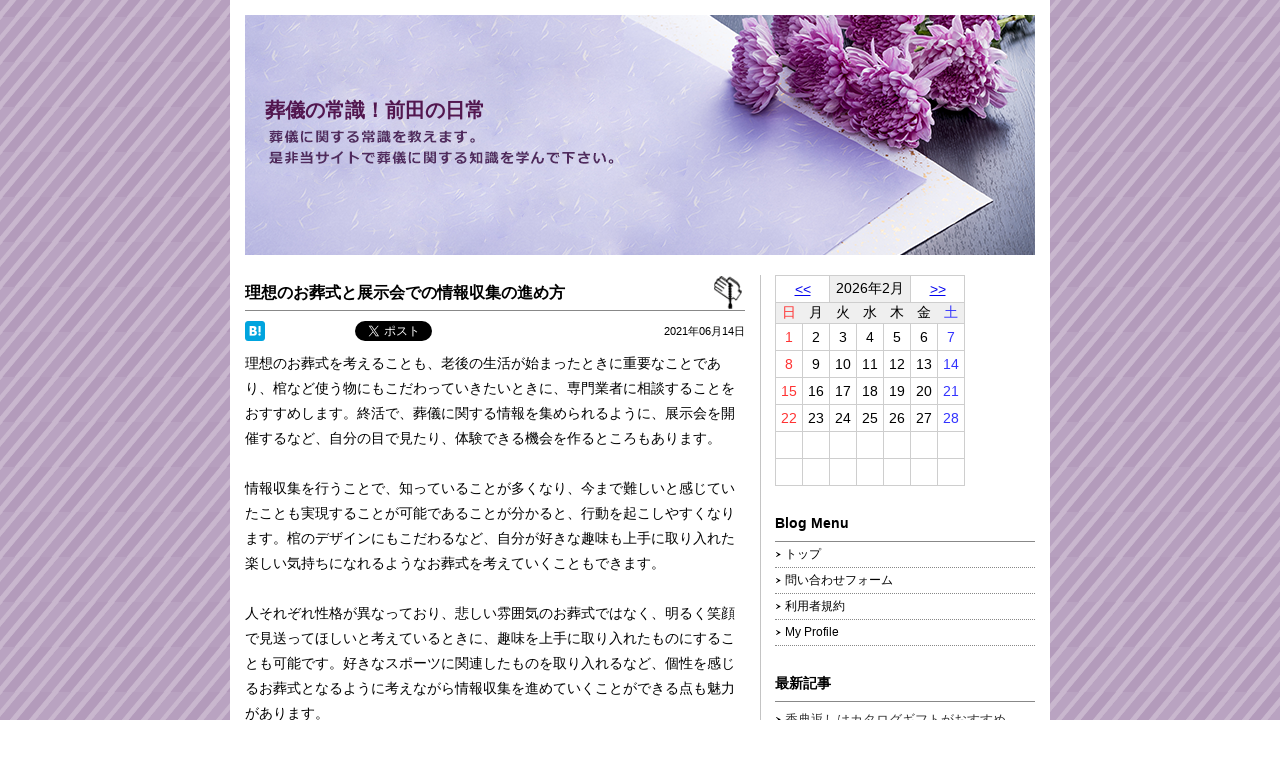

--- FILE ---
content_type: text/html; charset=UTF-8
request_url: https://www.maedanonitizyo-sogi.net/archives_495
body_size: 16303
content:
<!DOCTYPE html PUBLIC "-//W3C//DTD XHTML 1.0 Transitional//EN" "http://www.w3.org/TR/xhtml1/DTD/xhtml1-transitional.dtd">
<html xmlns="http://www.w3.org/1999/xhtml">
<head>
<meta http-equiv="Content-Type" content="text/html; charset=utf-8" />
<title>理想のお葬式と展示会での情報収集の進め方|葬儀の常識！前田の日常</title>
<link rel="canonical" href="https://www.maedanonitizyo-sogi.net/archives_495" />
<link href="css/style.css" rel="stylesheet" type="text/css" />
<meta name=viewport content="width=device-width, initial-scale=1">
<script type="text/javascript" src="js/jquery-1.9.1.js"></script>
<script type="text/javascript" src="js/jquery.calendar.js"></script>
<script type="text/javascript">
$(document).ready(function() {
    $('#calendar').calendar();
});
</script>
<div id="fb-root"></div>
<script>(function(d, s, id) {
  var js, fjs = d.getElementsByTagName(s)[0];
  if (d.getElementById(id)) return;
  js = d.createElement(s); js.id = id;
  js.src = "//connect.facebook.net/ja_JP/sdk.js#xfbml=1&version=v2.4";
  fjs.parentNode.insertBefore(js, fjs);
}(document, 'script', 'facebook-jssdk'));</script>
</head>

<body>
<div id="layout-contents">
<div id="area-wrapper"><h1><a href="https://www.maedanonitizyo-sogi.net/">葬儀の常識！前田の日常</a></h1></div>
<div id="frame">
<div id="left_column">
<div id="left-column">
<h2><a href="https://www.maedanonitizyo-sogi.net/archives_495">理想のお葬式と展示会での情報収集の進め方</a></h2>
<div id="date">2021年06月14日</div>
<ul class="snbtn">
<li><div id="hatebu"><a href="http://b.hatena.ne.jp/entry/" class="hatena-bookmark-button" data-hatena-bookmark-layout="standard-balloon" data-hatena-bookmark-lang="ja" title="このエントリーをはてなブックマークに追加"><img src="http://b.st-hatena.com/images/entry-button/button-only@2x.png" alt="このエントリーをはてなブックマークに追加" width="20" height="20" style="border: none;" /></a><script type="text/javascript" src="http://b.st-hatena.com/js/bookmark_button.js" charset="utf-8" async="async"></script></div></li>
<li><div id="twitter"><a href="https://twitter.com/share" class="twitter-share-button" data-lang="ja">ツイート</a>
<script>!function(d,s,id){var js,fjs=d.getElementsByTagName(s)[0],p=/^http:/.test(d.location)?'http':'https';if(!d.getElementById(id)){js=d.createElement(s);js.id=id;js.src=p+'://platform.twitter.com/widgets.js';fjs.parentNode.insertBefore(js,fjs);}}(document, 'script', 'twitter-wjs');</script></div></li>
<li><div class="fb-like" data-href="https://www.maedanonitizyo-sogi.net/" data-layout="button_count" data-action="like" data-show-faces="true" data-share="true"></div></li>
</ul>
<br id="clear" />
<div id="center">
<p>理想のお葬式を考えることも、老後の生活が始まったときに重要なことであり、棺など使う物にもこだわっていきたいときに、専門業者に相談することをおすすめします。終活で、葬儀に関する情報を集められるように、展示会を開催するなど、自分の目で見たり、体験できる機会を作るところもあります。<br /><br />情報収集を行うことで、知っていることが多くなり、今まで難しいと感じていたことも実現することが可能であることが分かると、行動を起こしやすくなります。棺のデザインにもこだわるなど、自分が好きな趣味も上手に取り入れた楽しい気持ちになれるようなお葬式を考えていくこともできます。<br /><br />人それぞれ性格が異なっており、悲しい雰囲気のお葬式ではなく、明るく笑顔で見送ってほしいと考えているときに、趣味を上手に取り入れたものにすることも可能です。好きなスポーツに関連したものを取り入れるなど、個性を感じるお葬式となるように考えながら情報収集を進めていくことができる点も魅力があります。<br /><br />こだわりが強いと、少しお葬式の費用がかかってしまう場合がありますが、事前の情報収集と見積もり結果で、必要になる金額を具体的に把握し、家族に伝えてお金を用意できるようになります。</p></div>
</div>
</div>
<div id="rightarea">
<div id="calendar"></div>
<div id="right-column">
<h3>Blog Menu</h3>
<ul>
<li id="mainmenu"><a href="https://www.maedanonitizyo-sogi.net/">トップ</a></li>
<li id="mainmenu"><a href="https://www.maedanonitizyo-sogi.net/form">問い合わせフォーム</a></li>

<li id="mainmenu"><a href="https://www.maedanonitizyo-sogi.net/entry/policy">利用者規約</a></li>

<li id="mainmenu"><a href="https://www.maedanonitizyo-sogi.net/entry/profiles">My Profile</a></li>

</ul>
</div>
<div id="right-column">
<h3>最新記事</h3>
<dl>
<dd id="mainmenu"><a href="https://www.maedanonitizyo-sogi.net/archives_601">香典返しはカタログギフトがおすすめ</a></dd>
</dl>

<dl>
<dd id="mainmenu"><a href="https://www.maedanonitizyo-sogi.net/archives_600">一日葬の評判が良い業者を見つける方法</a></dd>
</dl>

<dl>
<dd id="mainmenu"><a href="https://www.maedanonitizyo-sogi.net/archives_599">突然やってくるお別れの心労は事前準備で軽減できる</a></dd>
</dl>

<dl>
<dd id="mainmenu"><a href="https://www.maedanonitizyo-sogi.net/archives_598">葬儀の際に知っておくと役立つ事</a></dd>
</dl>

<dl>
<dd id="mainmenu"><a href="https://www.maedanonitizyo-sogi.net/archives_597">今や人間だけではなくペットも葬儀をする時代に</a></dd>
</dl>

<dl>
<dd id="mainmenu"><a href="https://www.maedanonitizyo-sogi.net/archives_596">派手なジェルネイルは葬儀の場にはふさわしくない</a></dd>
</dl>

<dl>
<dd id="mainmenu"><a href="https://www.maedanonitizyo-sogi.net/archives_595">葬儀のマナーを覚える際に注意したいこと</a></dd>
</dl>

<dl>
<dd id="mainmenu"><a href="https://www.maedanonitizyo-sogi.net/archives_594">祭壇にアレンジを付け加えることができます</a></dd>
</dl>

<dl>
<dd id="mainmenu"><a href="https://www.maedanonitizyo-sogi.net/archives_593">生前相談で話を聞いてくれる相手</a></dd>
</dl>

<dl>
<dd id="mainmenu"><a href="https://www.maedanonitizyo-sogi.net/archives_592">葬儀に子供を連れて行くときの注意点</a></dd>
</dl>

</div>
<div id="right-column">
<h3>過去の記事</h3>
<ul>
<li id="mainmenu"><a href="https://www.maedanonitizyo-sogi.net/archive/date_202407">2024年07月（4）</a></li>

<li id="mainmenu"><a href="https://www.maedanonitizyo-sogi.net/archive/date_202406">2024年06月（4）</a></li>

<li id="mainmenu"><a href="https://www.maedanonitizyo-sogi.net/archive/date_202405">2024年05月（4）</a></li>

<li id="mainmenu"><a href="https://www.maedanonitizyo-sogi.net/archive/date_202404">2024年04月（5）</a></li>

<li id="mainmenu"><a href="https://www.maedanonitizyo-sogi.net/archive/date_202403">2024年03月（4）</a></li>

<li id="mainmenu"><a href="https://www.maedanonitizyo-sogi.net/archive/date_202402">2024年02月（4）</a></li>

<li id="mainmenu"><a href="https://www.maedanonitizyo-sogi.net/archive/date_202401">2024年01月（3）</a></li>

<li id="mainmenu"><a href="https://www.maedanonitizyo-sogi.net/archive/date_202312">2023年12月（4）</a></li>

<li id="mainmenu"><a href="https://www.maedanonitizyo-sogi.net/archive/date_202311">2023年11月（4）</a></li>

<li id="mainmenu"><a href="https://www.maedanonitizyo-sogi.net/archive/date_202310">2023年10月（4）</a></li>

<li id="mainmenu"><a href="https://www.maedanonitizyo-sogi.net/archive/date_202209">2022年09月（4）</a></li>

<li id="mainmenu"><a href="https://www.maedanonitizyo-sogi.net/archive/date_202208">2022年08月（4）</a></li>

<li id="mainmenu"><a href="https://www.maedanonitizyo-sogi.net/archive/date_202207">2022年07月（4）</a></li>

<li id="mainmenu"><a href="https://www.maedanonitizyo-sogi.net/archive/date_202206">2022年06月（4）</a></li>

<li id="mainmenu"><a href="https://www.maedanonitizyo-sogi.net/archive/date_202205">2022年05月（4）</a></li>

<li id="mainmenu"><a href="https://www.maedanonitizyo-sogi.net/archive/date_202204">2022年04月（5）</a></li>

<li id="mainmenu"><a href="https://www.maedanonitizyo-sogi.net/archive/date_202203">2022年03月（4）</a></li>

<li id="mainmenu"><a href="https://www.maedanonitizyo-sogi.net/archive/date_202202">2022年02月（4）</a></li>

<li id="mainmenu"><a href="https://www.maedanonitizyo-sogi.net/archive/date_202201">2022年01月（3）</a></li>

<li id="mainmenu"><a href="https://www.maedanonitizyo-sogi.net/archive/date_202112">2021年12月（4）</a></li>

<li id="mainmenu"><a href="https://www.maedanonitizyo-sogi.net/archive/date_202111">2021年11月（4）</a></li>

<li id="mainmenu"><a href="https://www.maedanonitizyo-sogi.net/archive/date_202110">2021年10月（4）</a></li>

<li id="mainmenu"><a href="https://www.maedanonitizyo-sogi.net/archive/date_202109">2021年09月（4）</a></li>

<li id="mainmenu"><a href="https://www.maedanonitizyo-sogi.net/archive/date_202108">2021年08月（4）</a></li>

<li id="mainmenu"><a href="https://www.maedanonitizyo-sogi.net/archive/date_202107">2021年07月（4）</a></li>

<li id="mainmenu"><a href="https://www.maedanonitizyo-sogi.net/archive/date_202106">2021年06月（4）</a></li>

<li id="mainmenu"><a href="https://www.maedanonitizyo-sogi.net/archive/date_202105">2021年05月（4）</a></li>

<li id="mainmenu"><a href="https://www.maedanonitizyo-sogi.net/archive/date_202104">2021年04月（4）</a></li>

<li id="mainmenu"><a href="https://www.maedanonitizyo-sogi.net/archive/date_202103">2021年03月（4）</a></li>

<li id="mainmenu"><a href="https://www.maedanonitizyo-sogi.net/archive/date_202102">2021年02月（4）</a></li>

<li id="mainmenu"><a href="https://www.maedanonitizyo-sogi.net/archive/date_202101">2021年01月（4）</a></li>

<li id="mainmenu"><a href="https://www.maedanonitizyo-sogi.net/archive/date_202012">2020年12月（4）</a></li>

<li id="mainmenu"><a href="https://www.maedanonitizyo-sogi.net/archive/date_202011">2020年11月（4）</a></li>

<li id="mainmenu"><a href="https://www.maedanonitizyo-sogi.net/archive/date_202010">2020年10月（4）</a></li>

<li id="mainmenu"><a href="https://www.maedanonitizyo-sogi.net/archive/date_202009">2020年09月（4）</a></li>

<li id="mainmenu"><a href="https://www.maedanonitizyo-sogi.net/archive/date_202008">2020年08月（4）</a></li>

<li id="mainmenu"><a href="https://www.maedanonitizyo-sogi.net/archive/date_202007">2020年07月（4）</a></li>

<li id="mainmenu"><a href="https://www.maedanonitizyo-sogi.net/archive/date_202006">2020年06月（4）</a></li>

<li id="mainmenu"><a href="https://www.maedanonitizyo-sogi.net/archive/date_202005">2020年05月（4）</a></li>

<li id="mainmenu"><a href="https://www.maedanonitizyo-sogi.net/archive/date_202004">2020年04月（4）</a></li>

<li id="mainmenu"><a href="https://www.maedanonitizyo-sogi.net/archive/date_202003">2020年03月（4）</a></li>

<li id="mainmenu"><a href="https://www.maedanonitizyo-sogi.net/archive/date_202002">2020年02月（4）</a></li>

<li id="mainmenu"><a href="https://www.maedanonitizyo-sogi.net/archive/date_202001">2020年01月（4）</a></li>

<li id="mainmenu"><a href="https://www.maedanonitizyo-sogi.net/archive/date_201912">2019年12月（4）</a></li>

<li id="mainmenu"><a href="https://www.maedanonitizyo-sogi.net/archive/date_201911">2019年11月（4）</a></li>

<li id="mainmenu"><a href="https://www.maedanonitizyo-sogi.net/archive/date_201910">2019年10月（4）</a></li>

<li id="mainmenu"><a href="https://www.maedanonitizyo-sogi.net/archive/date_201909">2019年09月（4）</a></li>

<li id="mainmenu"><a href="https://www.maedanonitizyo-sogi.net/archive/date_201908">2019年08月（4）</a></li>

<li id="mainmenu"><a href="https://www.maedanonitizyo-sogi.net/archive/date_201907">2019年07月（4）</a></li>

<li id="mainmenu"><a href="https://www.maedanonitizyo-sogi.net/archive/date_201906">2019年06月（4）</a></li>

<li id="mainmenu"><a href="https://www.maedanonitizyo-sogi.net/archive/date_201905">2019年05月（4）</a></li>

<li id="mainmenu"><a href="https://www.maedanonitizyo-sogi.net/archive/date_201904">2019年04月（4）</a></li>

<li id="mainmenu"><a href="https://www.maedanonitizyo-sogi.net/archive/date_201903">2019年03月（4）</a></li>

<li id="mainmenu"><a href="https://www.maedanonitizyo-sogi.net/archive/date_201902">2019年02月（4）</a></li>

<li id="mainmenu"><a href="https://www.maedanonitizyo-sogi.net/archive/date_201901">2019年01月（4）</a></li>

<li id="mainmenu"><a href="https://www.maedanonitizyo-sogi.net/archive/date_201812">2018年12月（4）</a></li>

<li id="mainmenu"><a href="https://www.maedanonitizyo-sogi.net/archive/date_201811">2018年11月（4）</a></li>

<li id="mainmenu"><a href="https://www.maedanonitizyo-sogi.net/archive/date_201810">2018年10月（4）</a></li>

<li id="mainmenu"><a href="https://www.maedanonitizyo-sogi.net/archive/date_201808">2018年08月（4）</a></li>

<li id="mainmenu"><a href="https://www.maedanonitizyo-sogi.net/archive/date_201807">2018年07月（4）</a></li>

<li id="mainmenu"><a href="https://www.maedanonitizyo-sogi.net/archive/date_201806">2018年06月（4）</a></li>

<li id="mainmenu"><a href="https://www.maedanonitizyo-sogi.net/archive/date_201805">2018年05月（4）</a></li>

<li id="mainmenu"><a href="https://www.maedanonitizyo-sogi.net/archive/date_201804">2018年04月（4）</a></li>

<li id="mainmenu"><a href="https://www.maedanonitizyo-sogi.net/archive/date_201803">2018年03月（4）</a></li>

<li id="mainmenu"><a href="https://www.maedanonitizyo-sogi.net/archive/date_201801">2018年01月（2）</a></li>

<li id="mainmenu"><a href="https://www.maedanonitizyo-sogi.net/archive/date_201712">2017年12月（2）</a></li>

<li id="mainmenu"><a href="https://www.maedanonitizyo-sogi.net/archive/date_201711">2017年11月（2）</a></li>

<li id="mainmenu"><a href="https://www.maedanonitizyo-sogi.net/archive/date_201710">2017年10月（2）</a></li>

<li id="mainmenu"><a href="https://www.maedanonitizyo-sogi.net/archive/date_201709">2017年09月（2）</a></li>

<li id="mainmenu"><a href="https://www.maedanonitizyo-sogi.net/archive/date_201708">2017年08月（2）</a></li>

<li id="mainmenu"><a href="https://www.maedanonitizyo-sogi.net/archive/date_201707">2017年07月（2）</a></li>

<li id="mainmenu"><a href="https://www.maedanonitizyo-sogi.net/archive/date_201702">2017年02月（1）</a></li>

<li id="mainmenu"><a href="https://www.maedanonitizyo-sogi.net/archive/date_201612">2016年12月（1）</a></li>

<li id="mainmenu"><a href="https://www.maedanonitizyo-sogi.net/archive/date_201611">2016年11月（1）</a></li>

<li id="mainmenu"><a href="https://www.maedanonitizyo-sogi.net/archive/date_201610">2016年10月（1）</a></li>

<li id="mainmenu"><a href="https://www.maedanonitizyo-sogi.net/archive/date_201609">2016年09月（1）</a></li>

<li id="mainmenu"><a href="https://www.maedanonitizyo-sogi.net/archive/date_201608">2016年08月（1）</a></li>

<li id="mainmenu"><a href="https://www.maedanonitizyo-sogi.net/archive/date_201607">2016年07月（2）</a></li>

</ul>
</div>
<center><br /></center>
</div>
<br id="clear" />
</div>
<div id="footnavi">
<p><a href="https://www.maedanonitizyo-sogi.net/">葬儀の常識！前田の日常</a>　Copyright(C)www.maedanonitizyo-sogi.net All Rights Reserved.</p>
<ul>
<li id="foot_navi"><a href="https://www.maedanonitizyo-sogi.net/form">問い合わせフォーム</a></li>

<li id="foot_navi"><a href="https://www.maedanonitizyo-sogi.net/entry/policy">利用者規約</a></li>

<li id="foot_navi"><a href="https://www.maedanonitizyo-sogi.net/entry/profiles">My Profile</a></li>

</ul>
</div>
</div>
</body>
</html>

--- FILE ---
content_type: text/css
request_url: https://www.maedanonitizyo-sogi.net/css/style.css
body_size: 8291
content:
@charset "utf-8";
/* CSS Document */

body {
	margin: 0px;
	padding: 0px;
	background-image: url(../images/bg.png);
	background-repeat: repeat;
	background-position: center center;
	font-family: "メイリオ", Meiryo, Osaka, "ヒラギノ角ゴ Pro W3", "Hiragino Kaku Gothic Pro", "ＭＳ Ｐゴシック", "MS PGothic", sans-serif;
}
#layout-contents {
	padding: 15px;
	height: auto;
	width: 790px;
	margin-top: 0px;
	margin-right: auto;
	margin-bottom: 0px;
	margin-left: auto;
	background-color: #FFF;
}
#area-wrapper {
	height: 160px;
	width: 770px;
	margin-top: 0px;
	margin-right: auto;
	margin-bottom: 20px;
	margin-left: auto;
	background-image: url(../images/header.png);
	background-repeat: no-repeat;
	background-position: center center;
	padding-top: 80px;
	padding-right: 0px;
	padding-bottom: 0px;
	padding-left: 20px;
}
h1 {
	font-size: 20px;
	line-height: 30px;
	font-weight: bold;
	color: #52164F;
	text-decoration: none;
	margin: 0px;
	padding: 0px;
	height: 30px;
	width: auto;
}
h1 a {
	text-decoration: none;
	color:  #52164F;
}
h1 a:hover {
	text-decoration: underline;
	color: #000;
}
#frame {
	background-image: url(../images/main.png);
	background-repeat: repeat-y;
	background-position: center center;
	padding: 0px;
	height: auto;
	width: 790px;
	margin-top: 0px;
	margin-right: auto;
	margin-bottom: 250px;
	margin-left: auto;
}
#clear {
	margin: 0px;
	padding: 0px;
	clear: both;
	height: auto;
	width: auto;
}#left_column {
	margin: 0px;
	padding: 0px;
	float: left;
	height: auto;
	width: 500px;
}
#left-column {
	padding: 0px;
	height: auto;
	width: 500px;
	margin-top: 0px;
	margin-right: auto;
	margin-bottom: 40px;
	margin-left: auto;
}
h2 {
	font-size: 16px;
	line-height: 35px;
	font-weight: bold;
	color: #000;
	padding: 0px;
	height: 35px;
	width: 500px;
	margin-top: 0px;
	margin-right: auto;
	margin-bottom: 10px;
	margin-left: auto;
	border-bottom-width: 1px;
	border-bottom-style: solid;
	border-bottom-color: #888888;
	background-image: url(../images/h2.png);
	background-repeat: no-repeat;
	background-position: right center;
	text-align: left;
}
h2 a {
	text-decoration:none;
	color:#000;
}
h2 a:hover {
	text-decoration:underline;
	color:#000;
}
#date {
	font-size: 11px;
	line-height: 20px;
	font-weight: normal;
	color: #000;
	text-decoration: none;
	padding: 0px;
	height: 20px;
	width: auto;
	float: right;
	margin-top: 0px;
	margin-right: 0px;
	margin-bottom: 10px;
	margin-left: 0px;
}
.snbtn {
	overflow: hidden;
	margin-top: 0px;
	margin-bottom: 10px;
	width: auto;
	float: left;
	padding: 0px;
	height: auto;
	margin-right: 0px;
	margin-left: 0px;
}
.snbtn li {
	float: left;
	margin-right: 5px;
}
#twitter {
	margin: 0px;
	padding: 0px;
	width: 90px;
	height: auto;
}
#hatebu {
	margin: 0px;
	padding: 0px;
	width: 105px;
	height: auto;
}
ul {
	margin: 0px;
	padding: 0px;
	list-style-type: none;
}
#center {
	padding: 0px;
	height: auto;
	width: 500px;
	margin-top: 0px;
	margin-right: auto;
	margin-bottom: 0px;
	margin-left: auto;
}
.thumbnail {
	padding: 0px;
	height: auto;
	width: auto;
	margin-top: 0px;
	margin-right: auto;
	margin-bottom: 10px;
	margin-left: auto;
}
#center p {
	font-size: 14px;
	line-height: 25px;
	font-weight: normal;
	color: #000;
	text-decoration: none;
	padding: 0px;
	height: auto;
	width: 500px;
	margin-top: 0px;
	margin-right: auto;
	margin-bottom: 15px;
	margin-left: auto;
}
#rightarea {
	margin: 0px;
	padding: 0px;
	float: right;
	height: auto;
	width: 260px;
}
h3 {
	font-size: 14px;
	line-height: 35px;
	font-weight: bold;
	color: #000;
	text-decoration: none;
	padding: 0px;
	height: 35px;
	width: 260px;
	margin-top: 0px;
	margin-right: auto;
	margin-bottom: 0px;
	margin-left: auto;
	border-bottom-width: 1px;
	border-bottom-style: solid;
	border-bottom-color: #888888;
}
#mainmenu {
	font-size: 12px;
	line-height: 25px;
	font-weight: normal;
	color: #000;
	text-decoration: none;
	height: auto;
	width: 250px;
	margin-top: 0px;
	margin-right: auto;
	margin-bottom: 0px;
	margin-left: auto;
	border-bottom-width: 1px;
	border-bottom-style: dotted;
	border-bottom-color: #888;
	background-image: url(../images/sub.png);
	background-repeat: no-repeat;
	background-position: left top;
	text-align: left;
	padding-top: 0px;
	padding-right: 0px;
	padding-bottom: 0px;
	padding-left: 10px;
}
#mainmenu a {
	text-decoration:none;
	color:#000;
}
#mainmenu a:hover {
	text-decoration:underline;
	color:#000;
}
#right-column {
	padding: 0px;
	height: auto;
	width: 260px;
	margin-top: 0px;
	margin-right: auto;
	margin-bottom: 20px;
	margin-left: auto;
}
#right-column p {
	font-size: 12px;
	line-height: 20px;
	font-weight: normal;
	color: #000;
	text-decoration: none;
	padding: 5px;
	height: auto;
	width: auto;
	margin-top: 0px;
	margin-right: auto;
	margin-bottom: 0px;
	margin-left: auto;
	border-bottom-width: 1px;
	border-bottom-style: dotted;
	border-bottom-color: #888;
}

dl {
	margin-top: 0px;
	margin-right: auto;
	margin-bottom: 0px;
	margin-left: auto;
	height: auto;
	width: 260px;
	display: block;
	overflow: auto;
	border-bottom-width: 1px;
	border-bottom-style: dotted;
	border-bottom-color: #D1D1D1;
	padding-top: 5px;
	padding-right: 0px;
	padding-bottom: 5px;
	padding-left: 0px;
}
dt {
	float: left;
	height: auto;
	width: auto;
	margin-top: 5px;
	margin-right: 0px;
	margin-bottom: 5px;
	margin-left: 0px;
	padding-top: 0px;
	padding-right: 0px;
	padding-bottom: 0px;
	padding-left: 5px;
}
dd {
	font-size: 12px;
	font-weight: normal;
	color: #333;
	text-decoration: none;
	margin: 0px;
	height: auto;
	width: auto;
	padding-top: 20px;
	padding-right: 5px;
	padding-bottom: 0px;
	padding-left: 70px;
	line-height: 20px;
}
dd a {
	text-decoration: none;
	color: #333;
}
dd a:hover {
	text-decoration: underline;
	color: #333;
}
dl #mainmenu {
	font-size: 13px;
	line-height: 25px;
	font-weight: normal;
	color: #000;
	text-decoration: none;
	height: auto;
	width: auto;
	margin-top: 0px;
	margin-right: auto;
	margin-bottom: 0px;
	margin-left: auto;
	word-break: break-all;
	background-image: url(../images/sub.png);
	text-align: left;
	padding-top: 0px;
	padding-right: 0px;
	padding-bottom: 0px;
	padding-left: 10px;
	background-repeat: no-repeat;
	background-position: left top;
	border-top-style: none;
	border-right-style: none;
	border-bottom-style: none;
	border-left-style: none;
}
dl #mainmenu a {
	color: #333;
	text-decoration: none;
}
dl #mainmenu a:hover {
	color: #000;
	text-decoration: underline;
}
#footnavi {
	height: 100px;
	width: 790px;
	margin-top: 0px;
	margin-right: auto;
	margin-bottom: 0px;
	margin-left: auto;
	padding-top: 30px;
	padding-right: 0px;
	padding-bottom: 0px;
	padding-left: 0px;
	font-size: 12px;
	line-height: 50px;
	font-weight: normal;
	color: #000;
	text-decoration: none;
	text-align: center;
}
#foot_navi {
	display: inline;
	padding: 0px;
	height: auto;
	width: auto;
	margin-top: 0px;
	margin-right: auto;
	margin-bottom: 0px;
	margin-left: auto;
	color: #000;
	text-decoration: none;
}
#footnavi p {
	margin: 0px;
	padding: 0px;
	height: auto;
	width: auto;
	font-weight: normal;
	color: #000;
	line-height: 50px;
}
#footnavi a {
	color: #333;
	text-decoration: none;
}
#footnavi a:hover {
	color: #999;
	text-decoration: underline;
}
table,td,tr {
	border: 1px solid #cecece;
	border-collapse:collapse;
	font-size:14px;
}
th {
	font-size: 14px;
	font-weight: normal;
	background-color:#efefef;
}
.profile {
	padding: 0px;
	float: right;
	height: auto;
	width: auto;
	margin-top: 0px;
	margin-right: 0px;
	margin-bottom: 0px;
	margin-left: 0px;
}#calendar {
	padding: 0px;
	height: auto;
	width: auto;
	margin-top: 0px;
	margin-right: 0px;
	margin-bottom: 20px;
	margin-left: 0px;
}

#calendar table{
	background-color:#fff !important;

}
#calendar td {
	text-align:center;
	padding:5px;

}
.calendar .sun {
	color: #ff3333;

}
.calendar .sat {
	color: #3333ff;

}